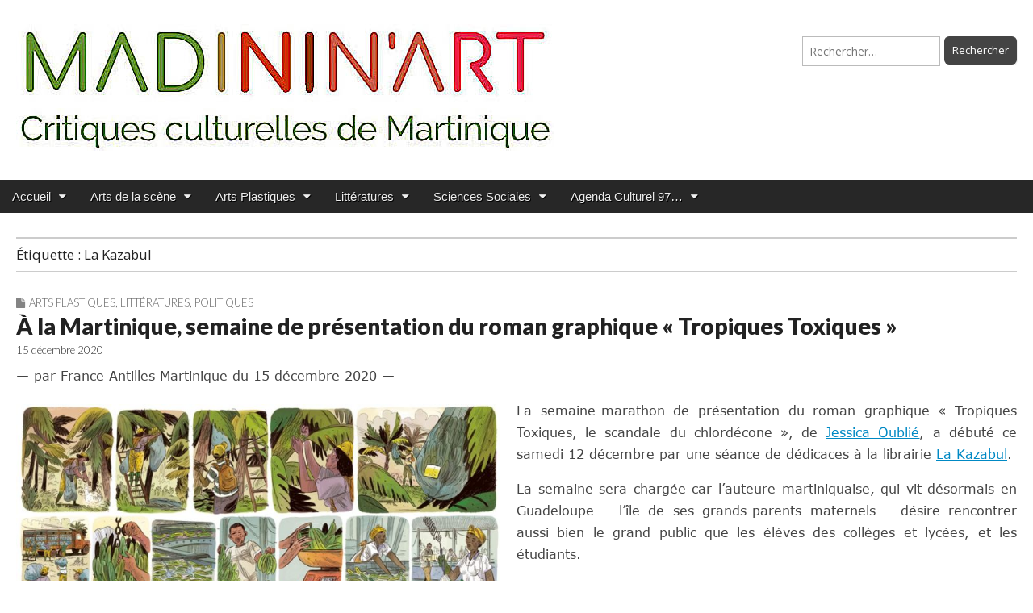

--- FILE ---
content_type: text/css
request_url: https://www.madinin-art.net/wp-content/uploads/useanyfont/uaf.css?ver=1748836946
body_size: 31
content:
				@font-face {
					font-family: 'numans';
					src: url('/wp-content/uploads/useanyfont/9250Numans.woff2') format('woff2'),
						url('/wp-content/uploads/useanyfont/9250Numans.woff') format('woff');
					  font-display: auto;
				}

				.numans{font-family: 'numans' !important;}

		

--- FILE ---
content_type: text/css
request_url: https://www.madinin-art.net/wp-content/themes/magazine-premium-enfant/style.css?ver=c65cd47edc0f7e18af91b2d49c1ef954
body_size: 161
content:
/*
Theme Name: Magazine-premium-enfant
Author: 
Description: Your description goes here
Version: 1.0
Template: magazine-premium-master

This is the child theme for Magazine Premium theme, generated with Generate Child Theme plugin by catchthemes.

(optional values you can add: Theme URI, Author URI, License, License URI, Tags, Text Domain)
*/
#main > .row > #primary {
	width: 100%
}
#main > .row > #secondary {
	display: none
}
#lower-index-main-content.c10 {
	width: 100%
}
